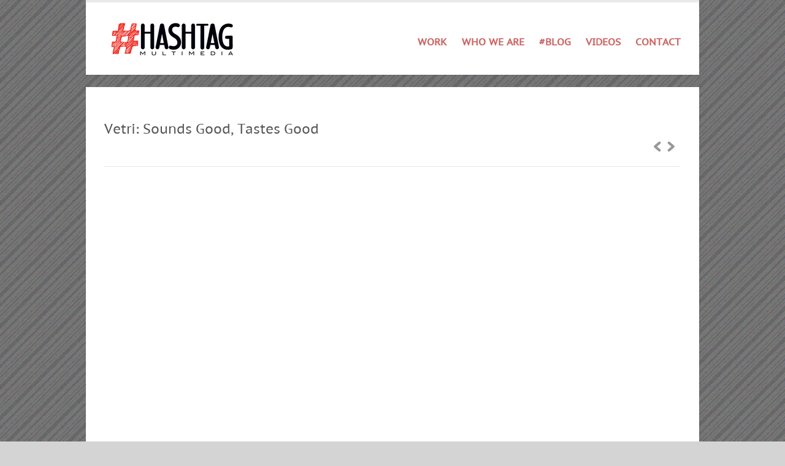

--- FILE ---
content_type: text/html; charset=UTF-8
request_url: https://hashtagmultimedia.com/project/marc-vetri-sounds-good-tastes-good/
body_size: 6704
content:
<!DOCTYPE html>
<html lang="en-US">

<head>
	<meta http-equiv="Content-Type" content="text/html; charset=UTF-8" />
	<title>Hashtag Multimedia  &raquo; Vetri: Sounds Good, Tastes Good</title>
	<meta name="viewport" content="width=device-width; initial-scale = 1.0; maximum-scale=1.0; user-scalable=no" />
	
						<link rel="stylesheet" type="text/css" href="https://fonts.googleapis.com/css?family=Droid+Sans:regular,bold" />
		
		
			<link rel="stylesheet" type="text/css" href="https://fonts.googleapis.com/css?family=Droid+Serif:regular,bold" />
		
	<link rel="stylesheet" href="https://hashtagmultimedia.com/wp-content/themes/uber/style.css" type="text/css" media="screen" />
	<link rel="alternate" type="application/rss+xml" title="Hashtag Multimedia RSS Feed" href="https://hashtagmultimedia.com/feed/" />
	<link rel="alternate" type="application/atom+xml" title="Hashtag Multimedia Atom Feed" href="https://hashtagmultimedia.com/feed/atom/" />
	<link rel="pingback" href="https://hashtagmultimedia.com/xmlrpc.php" />
	
			<link rel="shortcut icon" href="https://hashtagmultimedia.com/wp-content/uploads/2012/07/hashtagFAVICON.png" />
		
		
	<meta name='robots' content='max-image-preview:large' />
<link rel='dns-prefetch' href='//s.w.org' />
<script type="text/javascript">
window._wpemojiSettings = {"baseUrl":"https:\/\/s.w.org\/images\/core\/emoji\/14.0.0\/72x72\/","ext":".png","svgUrl":"https:\/\/s.w.org\/images\/core\/emoji\/14.0.0\/svg\/","svgExt":".svg","source":{"concatemoji":"https:\/\/hashtagmultimedia.com\/wp-includes\/js\/wp-emoji-release.min.js?ver=6.0.11"}};
/*! This file is auto-generated */
!function(e,a,t){var n,r,o,i=a.createElement("canvas"),p=i.getContext&&i.getContext("2d");function s(e,t){var a=String.fromCharCode,e=(p.clearRect(0,0,i.width,i.height),p.fillText(a.apply(this,e),0,0),i.toDataURL());return p.clearRect(0,0,i.width,i.height),p.fillText(a.apply(this,t),0,0),e===i.toDataURL()}function c(e){var t=a.createElement("script");t.src=e,t.defer=t.type="text/javascript",a.getElementsByTagName("head")[0].appendChild(t)}for(o=Array("flag","emoji"),t.supports={everything:!0,everythingExceptFlag:!0},r=0;r<o.length;r++)t.supports[o[r]]=function(e){if(!p||!p.fillText)return!1;switch(p.textBaseline="top",p.font="600 32px Arial",e){case"flag":return s([127987,65039,8205,9895,65039],[127987,65039,8203,9895,65039])?!1:!s([55356,56826,55356,56819],[55356,56826,8203,55356,56819])&&!s([55356,57332,56128,56423,56128,56418,56128,56421,56128,56430,56128,56423,56128,56447],[55356,57332,8203,56128,56423,8203,56128,56418,8203,56128,56421,8203,56128,56430,8203,56128,56423,8203,56128,56447]);case"emoji":return!s([129777,127995,8205,129778,127999],[129777,127995,8203,129778,127999])}return!1}(o[r]),t.supports.everything=t.supports.everything&&t.supports[o[r]],"flag"!==o[r]&&(t.supports.everythingExceptFlag=t.supports.everythingExceptFlag&&t.supports[o[r]]);t.supports.everythingExceptFlag=t.supports.everythingExceptFlag&&!t.supports.flag,t.DOMReady=!1,t.readyCallback=function(){t.DOMReady=!0},t.supports.everything||(n=function(){t.readyCallback()},a.addEventListener?(a.addEventListener("DOMContentLoaded",n,!1),e.addEventListener("load",n,!1)):(e.attachEvent("onload",n),a.attachEvent("onreadystatechange",function(){"complete"===a.readyState&&t.readyCallback()})),(e=t.source||{}).concatemoji?c(e.concatemoji):e.wpemoji&&e.twemoji&&(c(e.twemoji),c(e.wpemoji)))}(window,document,window._wpemojiSettings);
</script>
<style type="text/css">
img.wp-smiley,
img.emoji {
	display: inline !important;
	border: none !important;
	box-shadow: none !important;
	height: 1em !important;
	width: 1em !important;
	margin: 0 0.07em !important;
	vertical-align: -0.1em !important;
	background: none !important;
	padding: 0 !important;
}
</style>
	<link rel='stylesheet' id='wp-block-library-css'  href='https://hashtagmultimedia.com/wp-content/plugins/gutenberg/build/block-library/style.css?ver=13.3.0' type='text/css' media='all' />
<style id='global-styles-inline-css' type='text/css'>
body{--wp--preset--color--black: #000000;--wp--preset--color--cyan-bluish-gray: #abb8c3;--wp--preset--color--white: #ffffff;--wp--preset--color--pale-pink: #f78da7;--wp--preset--color--vivid-red: #cf2e2e;--wp--preset--color--luminous-vivid-orange: #ff6900;--wp--preset--color--luminous-vivid-amber: #fcb900;--wp--preset--color--light-green-cyan: #7bdcb5;--wp--preset--color--vivid-green-cyan: #00d084;--wp--preset--color--pale-cyan-blue: #8ed1fc;--wp--preset--color--vivid-cyan-blue: #0693e3;--wp--preset--color--vivid-purple: #9b51e0;--wp--preset--gradient--vivid-cyan-blue-to-vivid-purple: linear-gradient(135deg,rgba(6,147,227,1) 0%,rgb(155,81,224) 100%);--wp--preset--gradient--light-green-cyan-to-vivid-green-cyan: linear-gradient(135deg,rgb(122,220,180) 0%,rgb(0,208,130) 100%);--wp--preset--gradient--luminous-vivid-amber-to-luminous-vivid-orange: linear-gradient(135deg,rgba(252,185,0,1) 0%,rgba(255,105,0,1) 100%);--wp--preset--gradient--luminous-vivid-orange-to-vivid-red: linear-gradient(135deg,rgba(255,105,0,1) 0%,rgb(207,46,46) 100%);--wp--preset--gradient--very-light-gray-to-cyan-bluish-gray: linear-gradient(135deg,rgb(238,238,238) 0%,rgb(169,184,195) 100%);--wp--preset--gradient--cool-to-warm-spectrum: linear-gradient(135deg,rgb(74,234,220) 0%,rgb(151,120,209) 20%,rgb(207,42,186) 40%,rgb(238,44,130) 60%,rgb(251,105,98) 80%,rgb(254,248,76) 100%);--wp--preset--gradient--blush-light-purple: linear-gradient(135deg,rgb(255,206,236) 0%,rgb(152,150,240) 100%);--wp--preset--gradient--blush-bordeaux: linear-gradient(135deg,rgb(254,205,165) 0%,rgb(254,45,45) 50%,rgb(107,0,62) 100%);--wp--preset--gradient--luminous-dusk: linear-gradient(135deg,rgb(255,203,112) 0%,rgb(199,81,192) 50%,rgb(65,88,208) 100%);--wp--preset--gradient--pale-ocean: linear-gradient(135deg,rgb(255,245,203) 0%,rgb(182,227,212) 50%,rgb(51,167,181) 100%);--wp--preset--gradient--electric-grass: linear-gradient(135deg,rgb(202,248,128) 0%,rgb(113,206,126) 100%);--wp--preset--gradient--midnight: linear-gradient(135deg,rgb(2,3,129) 0%,rgb(40,116,252) 100%);--wp--preset--duotone--dark-grayscale: url('#wp-duotone-dark-grayscale');--wp--preset--duotone--grayscale: url('#wp-duotone-grayscale');--wp--preset--duotone--purple-yellow: url('#wp-duotone-purple-yellow');--wp--preset--duotone--blue-red: url('#wp-duotone-blue-red');--wp--preset--duotone--midnight: url('#wp-duotone-midnight');--wp--preset--duotone--magenta-yellow: url('#wp-duotone-magenta-yellow');--wp--preset--duotone--purple-green: url('#wp-duotone-purple-green');--wp--preset--duotone--blue-orange: url('#wp-duotone-blue-orange');--wp--preset--font-size--small: 13px;--wp--preset--font-size--medium: 20px;--wp--preset--font-size--large: 36px;--wp--preset--font-size--x-large: 42px;}.has-black-color{color: var(--wp--preset--color--black) !important;}.has-cyan-bluish-gray-color{color: var(--wp--preset--color--cyan-bluish-gray) !important;}.has-white-color{color: var(--wp--preset--color--white) !important;}.has-pale-pink-color{color: var(--wp--preset--color--pale-pink) !important;}.has-vivid-red-color{color: var(--wp--preset--color--vivid-red) !important;}.has-luminous-vivid-orange-color{color: var(--wp--preset--color--luminous-vivid-orange) !important;}.has-luminous-vivid-amber-color{color: var(--wp--preset--color--luminous-vivid-amber) !important;}.has-light-green-cyan-color{color: var(--wp--preset--color--light-green-cyan) !important;}.has-vivid-green-cyan-color{color: var(--wp--preset--color--vivid-green-cyan) !important;}.has-pale-cyan-blue-color{color: var(--wp--preset--color--pale-cyan-blue) !important;}.has-vivid-cyan-blue-color{color: var(--wp--preset--color--vivid-cyan-blue) !important;}.has-vivid-purple-color{color: var(--wp--preset--color--vivid-purple) !important;}.has-black-background-color{background-color: var(--wp--preset--color--black) !important;}.has-cyan-bluish-gray-background-color{background-color: var(--wp--preset--color--cyan-bluish-gray) !important;}.has-white-background-color{background-color: var(--wp--preset--color--white) !important;}.has-pale-pink-background-color{background-color: var(--wp--preset--color--pale-pink) !important;}.has-vivid-red-background-color{background-color: var(--wp--preset--color--vivid-red) !important;}.has-luminous-vivid-orange-background-color{background-color: var(--wp--preset--color--luminous-vivid-orange) !important;}.has-luminous-vivid-amber-background-color{background-color: var(--wp--preset--color--luminous-vivid-amber) !important;}.has-light-green-cyan-background-color{background-color: var(--wp--preset--color--light-green-cyan) !important;}.has-vivid-green-cyan-background-color{background-color: var(--wp--preset--color--vivid-green-cyan) !important;}.has-pale-cyan-blue-background-color{background-color: var(--wp--preset--color--pale-cyan-blue) !important;}.has-vivid-cyan-blue-background-color{background-color: var(--wp--preset--color--vivid-cyan-blue) !important;}.has-vivid-purple-background-color{background-color: var(--wp--preset--color--vivid-purple) !important;}.has-black-border-color{border-color: var(--wp--preset--color--black) !important;}.has-cyan-bluish-gray-border-color{border-color: var(--wp--preset--color--cyan-bluish-gray) !important;}.has-white-border-color{border-color: var(--wp--preset--color--white) !important;}.has-pale-pink-border-color{border-color: var(--wp--preset--color--pale-pink) !important;}.has-vivid-red-border-color{border-color: var(--wp--preset--color--vivid-red) !important;}.has-luminous-vivid-orange-border-color{border-color: var(--wp--preset--color--luminous-vivid-orange) !important;}.has-luminous-vivid-amber-border-color{border-color: var(--wp--preset--color--luminous-vivid-amber) !important;}.has-light-green-cyan-border-color{border-color: var(--wp--preset--color--light-green-cyan) !important;}.has-vivid-green-cyan-border-color{border-color: var(--wp--preset--color--vivid-green-cyan) !important;}.has-pale-cyan-blue-border-color{border-color: var(--wp--preset--color--pale-cyan-blue) !important;}.has-vivid-cyan-blue-border-color{border-color: var(--wp--preset--color--vivid-cyan-blue) !important;}.has-vivid-purple-border-color{border-color: var(--wp--preset--color--vivid-purple) !important;}.has-vivid-cyan-blue-to-vivid-purple-gradient-background{background: var(--wp--preset--gradient--vivid-cyan-blue-to-vivid-purple) !important;}.has-light-green-cyan-to-vivid-green-cyan-gradient-background{background: var(--wp--preset--gradient--light-green-cyan-to-vivid-green-cyan) !important;}.has-luminous-vivid-amber-to-luminous-vivid-orange-gradient-background{background: var(--wp--preset--gradient--luminous-vivid-amber-to-luminous-vivid-orange) !important;}.has-luminous-vivid-orange-to-vivid-red-gradient-background{background: var(--wp--preset--gradient--luminous-vivid-orange-to-vivid-red) !important;}.has-very-light-gray-to-cyan-bluish-gray-gradient-background{background: var(--wp--preset--gradient--very-light-gray-to-cyan-bluish-gray) !important;}.has-cool-to-warm-spectrum-gradient-background{background: var(--wp--preset--gradient--cool-to-warm-spectrum) !important;}.has-blush-light-purple-gradient-background{background: var(--wp--preset--gradient--blush-light-purple) !important;}.has-blush-bordeaux-gradient-background{background: var(--wp--preset--gradient--blush-bordeaux) !important;}.has-luminous-dusk-gradient-background{background: var(--wp--preset--gradient--luminous-dusk) !important;}.has-pale-ocean-gradient-background{background: var(--wp--preset--gradient--pale-ocean) !important;}.has-electric-grass-gradient-background{background: var(--wp--preset--gradient--electric-grass) !important;}.has-midnight-gradient-background{background: var(--wp--preset--gradient--midnight) !important;}.has-small-font-size{font-size: var(--wp--preset--font-size--small) !important;}.has-medium-font-size{font-size: var(--wp--preset--font-size--medium) !important;}.has-large-font-size{font-size: var(--wp--preset--font-size--large) !important;}.has-x-large-font-size{font-size: var(--wp--preset--font-size--x-large) !important;}
</style>
<link rel='stylesheet' id='ssb-front-css-css'  href='https://hashtagmultimedia.com/wp-content/plugins/simple-social-buttons/assets/css/front.css?ver=4.0.1' type='text/css' media='all' />
<link rel='stylesheet' id='superfish-css'  href='https://hashtagmultimedia.com/wp-content/themes/uber/css/superfish.css?ver=1.4.8' type='text/css' media='all' />
<link rel='stylesheet' id='slideshow-css'  href='https://hashtagmultimedia.com/wp-content/themes/uber/css/flexslider.css?ver=1.8' type='text/css' media='all' />
<script type='text/javascript' src='https://hashtagmultimedia.com/wp-content/plugins/simple-social-buttons/assets/js/frontend-blocks.js?ver=4.0.1' id='ssb-blocks-front-js-js'></script>
<script type='text/javascript' src='https://hashtagmultimedia.com/wp-content/plugins/enable-jquery-migrate-helper/js/jquery/jquery-1.12.4-wp.js?ver=1.12.4-wp' id='jquery-core-js'></script>
<script type='text/javascript' src='https://hashtagmultimedia.com/wp-content/plugins/enable-jquery-migrate-helper/js/jquery-migrate/jquery-migrate-1.4.1-wp.js?ver=1.4.1-wp' id='jquery-migrate-js'></script>
<script type='text/javascript' id='ssb-front-js-js-extra'>
/* <![CDATA[ */
var SSB = {"ajax_url":"https:\/\/hashtagmultimedia.com\/wp-admin\/admin-ajax.php","fb_share_nonce":"6d5a8297e5"};
/* ]]> */
</script>
<script type='text/javascript' src='https://hashtagmultimedia.com/wp-content/plugins/simple-social-buttons/assets/js/front.js?ver=4.0.1' id='ssb-front-js-js'></script>
<link rel="https://api.w.org/" href="https://hashtagmultimedia.com/wp-json/" /><meta name="generator" content="WordPress 6.0.11" />
<link rel="canonical" href="https://hashtagmultimedia.com/project/marc-vetri-sounds-good-tastes-good/" />
<link rel='shortlink' href='https://hashtagmultimedia.com/?p=3699' />
<link rel="alternate" type="application/json+oembed" href="https://hashtagmultimedia.com/wp-json/oembed/1.0/embed?url=https%3A%2F%2Fhashtagmultimedia.com%2Fproject%2Fmarc-vetri-sounds-good-tastes-good%2F" />
<link rel="alternate" type="text/xml+oembed" href="https://hashtagmultimedia.com/wp-json/oembed/1.0/embed?url=https%3A%2F%2Fhashtagmultimedia.com%2Fproject%2Fmarc-vetri-sounds-good-tastes-good%2F&#038;format=xml" />
 <style media="screen">

		 /*inline margin*/
		.simplesocialbuttons.simplesocialbuttons_inline.simplesocial-sm-round button{
	  margin: ;
	}
	
	
	
	
	
	
			 /*margin-digbar*/

	
	
	
	
	
	
	
</style>

<!-- Open Graph Meta Tags generated by Simple Social Buttons 4.0.1 -->
<meta property="og:title" content="Vetri: Sounds Good, Tastes Good - Hashtag Multimedia" />
<meta property="og:description" content="A night out with great food and great music...what's better?! At this wonderful event hosted by Joe Bastianich at his Manhattan restaurant, Del Posto, chefs and musicians gathered to celebrate creativity, passion, and cuisine. This video documents the celebration; delicious dishes are prepared and served to a score performed by Marc Vetri, Tom Colicchio, Bastianich, Phil Roy, and others. Bon" />
<meta property="og:url" content="https://hashtagmultimedia.com/project/marc-vetri-sounds-good-tastes-good/" />
<meta property="og:site_name" content="Hashtag Multimedia" />
<meta property="og:image" content="https://hashtagmultimedia.com/wp-content/uploads/2012/12/Screen-Shot-2012-12-12-at-3.17.27-PM.png" />
<meta name="twitter:card" content="summary_large_image" />
<meta name="twitter:description" content="A night out with great food and great music...what's better?! At this wonderful event hosted by Joe Bastianich at his Manhattan restaurant, Del Posto, chefs and musicians gathered to celebrate creativity, passion, and cuisine. This video documents the celebration; delicious dishes are prepared and served to a score performed by Marc Vetri, Tom Colicchio, Bastianich, Phil Roy, and others. Bon" />
<meta name="twitter:title" content="Vetri: Sounds Good, Tastes Good - Hashtag Multimedia" />
<meta property="twitter:image" content="https://hashtagmultimedia.com/wp-content/uploads/2012/12/Screen-Shot-2012-12-12-at-3.17.27-PM.png" />

        <script type="text/javascript">
            var jQueryMigrateHelperHasSentDowngrade = false;

			window.onerror = function( msg, url, line, col, error ) {
				// Break out early, do not processing if a downgrade reqeust was already sent.
				if ( jQueryMigrateHelperHasSentDowngrade ) {
					return true;
                }

				var xhr = new XMLHttpRequest();
				var nonce = '40752f4747';
				var jQueryFunctions = [
					'andSelf',
					'browser',
					'live',
					'boxModel',
					'support.boxModel',
					'size',
					'swap',
					'clean',
					'sub',
                ];
				var match_pattern = /\)\.(.+?) is not a function/;
                var erroredFunction = msg.match( match_pattern );

                // If there was no matching functions, do not try to downgrade.
                if ( typeof erroredFunction !== 'object' || typeof erroredFunction[1] === "undefined" || -1 === jQueryFunctions.indexOf( erroredFunction[1] ) ) {
                    return true;
                }

                // Set that we've now attempted a downgrade request.
                jQueryMigrateHelperHasSentDowngrade = true;

				xhr.open( 'POST', 'https://hashtagmultimedia.com/wp-admin/admin-ajax.php' );
				xhr.setRequestHeader( 'Content-Type', 'application/x-www-form-urlencoded' );
				xhr.onload = function () {
					var response,
                        reload = false;

					if ( 200 === xhr.status ) {
                        try {
                        	response = JSON.parse( xhr.response );

                        	reload = response.data.reload;
                        } catch ( e ) {
                        	reload = false;
                        }
                    }

					// Automatically reload the page if a deprecation caused an automatic downgrade, ensure visitors get the best possible experience.
					if ( reload ) {
						location.reload();
                    }
				};

				xhr.send( encodeURI( 'action=jquery-migrate-downgrade-version&_wpnonce=' + nonce ) );

				// Suppress error alerts in older browsers
				return true;
			}
        </script>

		<meta name="generator" content=" " />

<style type="text/css" media="screen">




#mainNav ul a, #mainNav ul li.sfHover ul a { color: #cc6666 !important;	}
	#mainNav ul li.current a,
	#mainNav ul li.current-cat a,
	#mainNav ul li.current_page_item a,
	#mainNav ul li.current-menu-item a,
	#mainNav ul li.current-post-ancestor a,	
	.single-post #mainNav ul li.current_page_parent a,
	#mainNav ul li.current-category-parent a,
	#mainNav ul li.current-category-ancestor a,
	#mainNav ul li.current-portfolio-ancestor a,
	#mainNav ul li.current-projects-ancestor a {
		color: #2e2e2e !important;		
	}
	#mainNav ul li.sfHover a,
	#mainNav ul li a:hover,
	#mainNav ul li:hover {
		color: #2e2e2e !important;	
	}
	#mainNav ul li.sfHover ul a:hover { color: #2e2e2e !important;}	

a { color: #cc6666;}
a:hover {color: #ff0033;}
.button, #searchsubmit, input[type="submit"] {background-color: #757575 !important;}
.button:hover, #searchsubmit:hover, input[type="submit"]:hover {background-color: #595959 !important;}
#container4 {
	clear:left;
	float:left;
	width:100%;
	overflow:hidden;
        

}
#container3 {
	clear:left;
	float:left;
	width:100%;
	position:relative;
	right:25%;


}
#container2 {
	clear:left;
	float:left;
	width:100%;
	position:relative;
	right:25%;
}
#container1 {
	float:left;
	width:100%;
	position:relative;
	right:25%;
	
}
#col1 {
	float:left;
	width:21%;
	position:relative;
	left:77%;
	overflow:hidden;
padding-right: 1%;

}
#col2 {
	float:left;
	width:21%;
	position:relative;
	left:81%;
	overflow:hidden;
padding-right: 1%;
}
#col3 {
	float:left;
	width:21%;
	position:relative;
	left:85%;
	overflow:hidden;
padding-right: 1%;
}
#col4 {
	float:left;
	width:21%;
	position:relative;
	left:89%;
	overflow:hidden;
padding-right: 1%;
}

</style>

<!--[if IE 7]>
<link rel="stylesheet" href="https://hashtagmultimedia.com/wp-content/themes/uber/css/ie7.css" type="text/css" media="screen" />
<![endif]-->
<!--[if IE 8]>
<link rel="stylesheet" href="https://hashtagmultimedia.com/wp-content/themes/uber/css/ie8.css" type="text/css" media="screen" />
<![endif]-->




<style type="text/css" id="custom-background-css">
body.custom-background { background-image: url("https://hashtagmultimedia.com/wp-content/uploads/2012/07/blackdiagonals.jpg"); background-position: left top; background-size: auto; background-repeat: repeat; background-attachment: fixed; }
</style>
		
</head>

<body class="project-template-default single single-project postid-3699 custom-background " >
<div id="container">	
<div id="header">
	<div class="inside clearfix">
							
				<div id="logo">
						
			<h1 class="logo"><a href="https://hashtagmultimedia.com"><img src="https://hashtagmultimedia.com/wp-content/uploads/2012/07/hashtagLOGOwhite1.png" alt="Hashtag Multimedia" /></a></h1>
			
		</div>
		
		<div id="mainNav" class="clearfix">							
			<div class="menu-navigation-container"><ul id="menu-navigation" class="sf-menu"><li id="menu-item-3564" class="menu-item menu-item-type-post_type menu-item-object-page menu-item-has-children menu-item-3564"><a href="https://hashtagmultimedia.com/video-portfolio/">Work</a>
<ul class="sub-menu">
	<li id="menu-item-5177" class="menu-item menu-item-type-taxonomy menu-item-object-category menu-item-5177"><a href="https://hashtagmultimedia.com/category/case-studies/">Case Studies</a></li>
	<li id="menu-item-2955" class="menu-item menu-item-type-custom menu-item-object-custom menu-item-has-children menu-item-2955"><a href="#">Clients</a>
	<ul class="sub-menu">
		<li id="menu-item-3286" class="menu-item menu-item-type-post_type menu-item-object-page menu-item-3286"><a href="https://hashtagmultimedia.com/clients-past-present/">Clients Past &#038; Present</a></li>
	</ul>
</li>
	<li id="menu-item-2766" class="menu-item menu-item-type-taxonomy menu-item-object-category menu-item-2766"><a href="https://hashtagmultimedia.com/category/whatwedo/press-2/">Press</a></li>
	<li id="menu-item-2688" class="menu-item menu-item-type-post_type menu-item-object-page menu-item-2688"><a href="https://hashtagmultimedia.com/charity/">Charity</a></li>
</ul>
</li>
<li id="menu-item-5178" class="menu-item menu-item-type-post_type menu-item-object-page menu-item-5178"><a href="https://hashtagmultimedia.com/who-we-are/">Who We Are</a></li>
<li id="menu-item-5184" class="menu-item menu-item-type-post_type menu-item-object-page current_page_parent menu-item-5184"><a href="https://hashtagmultimedia.com/talk-to-us/">#Blog</a></li>
<li id="menu-item-5239" class="menu-item menu-item-type-post_type menu-item-object-page menu-item-5239"><a href="https://hashtagmultimedia.com/video-portfolio/">Videos</a></li>
<li id="menu-item-2339" class="menu-item menu-item-type-post_type menu-item-object-page menu-item-2339"><a href="https://hashtagmultimedia.com/contact/">Contact</a></li>
</ul></div>			
		</div>
				
	</div>	
</div>


<div id="main" class="clearfix">
	
	
			
		
		<div id="pageHead">
			<h1>Vetri: Sounds Good, Tastes Good</h1>
			<div class="projectNav clearfix">
				<div class="previous ">
					<a href="https://hashtagmultimedia.com/project/great-chefs-event-2012/" rel="prev">1</a>				</div>				
				<div class="next ">						
					<a href="https://hashtagmultimedia.com/project/west-philly/" rel="next">1</a>				
				</div>					
			</div> <!-- end navigation -->					
		</div>
				 
		<div id="content" class="full">			
						    
			<div class="project clearfix">   						
				<p><div class="videoContainer"><iframe width="853" height="480" src="https://www.youtube.com/embed/koLsFVbB3F4" frameborder="0" allowfullscreen></iframe></div><br />
A night out with great food and great music&#8230;what&#8217;s better?! At this wonderful event hosted by Joe Bastianich at his Manhattan restaurant, Del Posto, chefs and musicians gathered to celebrate creativity, passion, and cuisine. This video documents the celebration; delicious dishes are prepared and served to a score performed by Marc Vetri, Tom Colicchio, Bastianich, Phil Roy, and others. Bon Appetit!</p>
				

																<ul class="skillList clearfix"><li><span><a href="https://hashtagmultimedia.com/skill/celebrity/">Celebrity</a></span></li><li><span><a href="https://hashtagmultimedia.com/skill/food/">Food</a></span></li><li><span><a href="https://hashtagmultimedia.com/skill/music/">Music</a></span></li>
</ul>	
							
								
			</div>
			


	
													    	
		</div>
	
	</div>	
	<div id="footer">
		<div class="inside">		
		<div class="main clearfix">
			
			<div id="text-6" class="oneFourth widget_text footerBox widgetBox"><h3>Watch</h3>			<div class="textwidget"><a target="_blank" href="https://www.youtube.com/user/HashtagVideo" rel="noopener">
<img class="ClientLogo" src="https://hashtagmultimedia.com/wp-content/uploads/2012/08/ico_youtube-GRAY.png" title="Hashtag's Youtube Channel">
</a>
</div>
		</div><div id="text-7" class="oneFourth widget_text footerBox widgetBox"><h3>Connect</h3>			<div class="textwidget"><a target="_blank" href="http://www.linkedin.com/company/hashtag-multimedia" rel="noopener">
<img class="ClientLogo" src="https://hashtagmultimedia.com/wp-content/uploads/2012/08/linked_iconGRAY.png" title="Hashtag Multimedia's LinkedIn">
</a>
</div>
		</div><div id="text-8" class="oneFourth widget_text footerBox widgetBox"><h3>Interact</h3>			<div class="textwidget"><a target="_blank" href="https://www.facebook.com/hashtagmm" rel="noopener">
<img class="ClientLogo" src="https://hashtagmultimedia.com/wp-content/uploads/2012/08/facebookiconGRAY.png" title="Hashtag Multimedia's Facebook">
</a>
</div>
		</div><div id="text-9" class="oneFourth widget_text footerBox widgetBox"><h3>RT</h3>			<div class="textwidget">
<a target="_blank" href="https://twitter.com/HashtagMM" rel="noopener">
<img class="ClientLogo" src="https://hashtagmultimedia.com/wp-content/uploads/2012/12/twitter_icon_01GRAY.png" title="Hashtag Multimedia's Twitter">
</a></div>
		</div>						
			
						
		</div><!-- end footer main -->							
			
		<div class="secondary clearfix">	
									<div class="left"><p>© Hashtag Multimedia All Rights Reserved</p></div>
			<div class="right"><p>610.212.3928 <a href="mailto:info@hashtagmultimedia.com">info@hashtagmultimedia.com</a> </p></div>
		</div><!-- end footer secondary-->		
		</div>		
	</div><!-- end footer -->
</div><!-- end container -->
<script type='text/javascript' src='https://hashtagmultimedia.com/wp-includes/js/comment-reply.min.js?ver=6.0.11' id='comment-reply-js'></script>
<script type='text/javascript' src='https://hashtagmultimedia.com/wp-content/themes/uber/js/superfish.js?ver=1.4.8' id='superfish-js'></script>
<script type='text/javascript' src='https://hashtagmultimedia.com/wp-content/themes/uber/js/jquery.fitvids.js?ver=1.0' id='fitvids-js'></script>
<script type='text/javascript' src='https://hashtagmultimedia.com/wp-content/themes/uber/js/jquery.isotope.min.js?ver=1.3.110525' id='isotope-js'></script>
<script type='text/javascript' src='https://hashtagmultimedia.com/wp-content/themes/uber/js/jquery.flexslider-min.js?ver=1.8' id='slideshow-js'></script>
<script type='text/javascript' src='https://hashtagmultimedia.com/wp-content/themes/uber/js/theme_trust.js?ver=1.0' id='theme_trust_js-js'></script>
<script type='text/javascript'>function initTwitCount(d,s,id){var js,fjs=d.getElementsByTagName(s)[0],p=/^http:/.test(d.location)?'http':'https';if(!d.getElementById(id)){js=d.createElement(s);js.id=id;js.src=p+'://static1.twitcount.com/js/twitcount.js';fjs.parentNode.insertBefore(js,fjs)}}
        var ssb_twit_count_init=!1;addEventListener('mouseover',function(event){if(!ssb_twit_count_init){initTwitCount(document,'script','twitcount_plugins')
        ssb_twit_count_init=!0}})</script></body>
</html>

--- FILE ---
content_type: text/css
request_url: https://hashtagmultimedia.com/wp-content/themes/uber/style.css
body_size: 7803
content:
/*  
Theme Name: Uber
Theme URI: http://themetrust.com/themes/uber
Description: A Responsive Business and Portfolio Theme
Version: 1.0.5
Author: Theme Trust
Author URI: http://themetrust.com
Tags: portfolio, responsive, blog, clean, minimal, white, two-columns, custom-background, threaded-comments, translation-ready, custom-menus

TABLE OF CONTENTS

01 - Reset
02 - Global 
03 - General Layout
04 - Header
05 - Content
06 - Slideshow
07 - Sidebar
08 - Widgets
09 - Comments
10 - Pagination
11 - Footer
12 - Media Queries
*/

/* ///////////////////////////////////////////////////////////////////// 
//  01 - Reset
/////////////////////////////////////////////////////////////////////*/

html, body, div, span, applet, object, iframe,
h1, h2, h3, h4, h5, h6, p, blockquote, pre,
a, abbr, acronym, address, big, cite, code,
del, dfn, em, font, img, ins, kbd, q, s, samp,
small, strike, strong, sub, sup, tt, var,
b, u, i, center,
dl, dt, dd, ol, ul, li,
fieldset, form, label, legend,
table, caption, tbody, tfoot, thead, tr, th, td {
	margin: 0;
	padding: 0;
	border: 0;
	vertical-align: baseline;
	background: transparent;
}


body {
	line-height: 1.4;
}
h1, h2, h3, h4, h5, h6 {	
	clear: both;
}
ul {
	list-style: none;
}

blockquote {
	quotes: none;	
}
blockquote:before, blockquote:after {
	content: '';
	content: none;
}
del {
	text-decoration: line-through;
}
table {
	border-collapse: collapse;
	border-spacing: 0;
}
a img { border: none }

img { display: block; }

input[type="submit"]::-moz-focus-inner {border:0;}
input[type="submit"]::-webkit-focus-inner {border:0;}

.homeSection img,
.post p img,
.page p img,
.project p img,
.postThumb,
div.wp-caption img {
	max-width: 100% !important;	
	height: auto;
}

.wp-caption {
	max-width: auto !important;	
}

.wp-caption-text {
	padding: 5px 0 0 0;
	font-style: italic;
}

/**** Isotope Filtering ****/

.isotope-item {
  z-index: 2;
}

.isotope-hidden.isotope-item {
  pointer-events: none;
  z-index: 1;
}

/**** Isotope CSS3 transitions ****/

.isotope,
.isotope .isotope-item {
  -webkit-transition-duration: 0.8s;     
}

/* End: Recommended Isotope styles */


/* ///////////////////////////////////////////////////////////////////// 
//  02 - Global 
/////////////////////////////////////////////////////////////////////*/

body {
	font-size: 100%;
	font-family: pt_sans_captionregular, pt_sansregular, "Droid Sans", "Helvetica Neue", Helvetica, Arial, sans-serif;	
	width:auto; height:auto;	
	padding: 0 0 30px 0;
	margin: 0;
	color: #7d7d7b;	
	background-color: #d4d4d4;	
}
.ClientLogo:hover {
    border-radius: 5px 5px 5px 5px;
    box-shadow: 0 0 20px #E0E0E0;
    opacity: 1;
}
.ClientLogo {
    opacity: 0.9;
    padding-bottom: 10px;
    padding-top: 10px;
    text-align: center;
}

@font-face {
    font-family: "pt_sansbold";
    src: url("/wp-content/themes/uber/fonts/pts75f-webfont.eot");
    src: url("/wp-content/themes/uber/fonts/pts75f-webfont.eot?#iefix") format('embedded-opentype'),
         url("/wp-content/themes/uber/fonts/pts75f-webfont.woff") format('woff'),
         url("/wp-content/themes/uber/fonts/pts75f-webfont.ttf") format('truetype');
		 url("/wp-content/themes/uber/fonts/pts75f-webfont.svg#pt_sansbold") format('svg');
    font-weight: normal;
    font-style: normal;

}




@font-face {
    font-family: "pt_sansitalic";
    src: url("/wp-content/themes/uber/fonts/pts56f-webfont.eot");
    src: url("/wp-content/themes/uber/fonts/pts56f-webfont.eot?#iefix") format('embedded-opentype'),
         url("/wp-content/themes/uber/fonts/pts56f-webfont.woff") format('woff'),
         url("/wp-content/themes/uber/fonts/pts56f-webfont.ttf") format('truetype');
		 url("/wp-content/themes/uber/fonts/pts56f-webfont.svg#pt_sansitalic") format('svg');
    font-weight: normal;
    font-style: normal;

}




@font-face {
    font-family: "pt_sansregular";
    src: url("/wp-content/themes/uber/fonts/pts55f-webfont.eot");
    src: url("/wp-content/themes/uber/fonts/pts55f-webfont.eot?#iefix") format('embedded-opentype'),
         url("/wp-content/themes/uber/fonts/pts55f-webfont.woff") format('woff'),
         url("/wp-content/themes/uber/fonts/pts55f-webfont.ttf") format('truetype');
		 url("/wp-content/themes/uber/fonts/pts55f-webfont.svg#pt_sansregular") format('svg');
    font-weight: normal;
    font-style: normal;

}

@font-face {
    font-family: 'pt_sansbold_italic';
    src: url('/wp-content/themes/uber/fonts/pts76f-webfont.eot');
    src: url('/wp-content/themes/uber/fonts/pts76f-webfont.eot?#iefix') format('embedded-opentype'),
         url('/wp-content/themes/uber/fonts/pts76f-webfont.woff') format('woff'),
         url('/wp-content/themes/uber/fonts/pts76f-webfont.ttf') format('truetype'),
         url('/wp-content/themes/uber/fonts/pts76f-webfont.svg#pt_sansbold_italic') format('svg');
    font-weight: normal;
    font-style: normal;

}

@font-face {
    font-family: 'pt_sans_captionregular';
    src: url('/wp-content/themes/uber/fonts/ptc55f-webfont.eot');
    src: url('/wp-content/themes/uber/fonts/ptc55f-webfont.eot?#iefix') format('embedded-opentype'),
         url('/wp-content/themes/uber/fonts/ptc55f-webfont.woff') format('woff'),
         url('/wp-content/themes/uber/fonts/ptc55f-webfont.ttf') format('truetype'),
         url('/wp-content/themes/uber/fonts/ptc55f-webfont.svg#pt_sans_captionregular') format('svg');
    font-weight: normal;
    font-style: normal;

}




@font-face {
    font-family: 'pt_sans_captionbold';
    src: url('/wp-content/themes/uber/fonts/ptc75f-webfont.eot');
    src: url('/wp-content/themes/uber/fonts/ptc75f-webfont.eot?#iefix') format('embedded-opentype'),
         url('/wp-content/themes/uber/fonts/ptc75f-webfont.woff') format('woff'),
         url('/wp-content/themes/uber/fonts/ptc75f-webfont.ttf') format('truetype'),
         url('/wp-content/themes/uber/fonts/ptc75f-webfont.svg#pt_sans_captionbold') format('svg');
    font-weight: normal;
    font-style: normal;

}



p {
    font-size: 0.8em;
    line-height: 1.4em;
    margin: 0 0 20px;
}

ul {
	list-style: none;
	margin: 0;
	padding: 0;
}

li {
	margin: 0 0 0 0;
	padding: 0;	
}

img {
	margin: 0;
}

img.left {
	margin: 0 15px 15px 0;
	float: left;
}

a {
	text-decoration: none;
	outline: none;
}

a{	
	color: #77a7b9;	
}

a:hover {
	color: #8dc7dc;	
}

a img {
	border:none;
}

h1, h2, h3, h4, h5, h6 {
    color: #CC0000;
    font-weight: normal;
    margin: 0 0 15px;
}

blockquote, address {
	margin: 0 0 30px 0;
	padding: 0 30px 0 30px;	
	font-style: italic;
	font-size: 1.2em;
	font-family: Georgia, Times, "Times New Roman", serif;	
}

blockquote {
	background: transparent url(images/quote.png) no-repeat;	
}

code {
    font-family: "Courier New", Courier, serif;
	overflow: auto;
	padding: 2px;
	background: #fff;
}

pre code {
	background: none;
}

pre {
    margin: 0 0 20px;
	padding: 10px;
	background: #fff;
	overflow: auto;	
	border: 1px solid #e4e4e4;
}

.left {
	float: left;	
}

.right {
	float: right;	
}

.meta {
	color: #b0b0ad;
}

.meta a{
	color: #7d7d7b !important;
}

.meta a:hover{
	color: #b0b0ad !important;
}

input[type="text"], textarea {
	background-color: #fafafa;	
	padding: 10px;
	font-family: "Droid Sans", "Helvetica Neue", Helvetica, Arial, sans-serif;
	-webkit-border-radius: 5px;
	-moz-border-radius: 5px;
	border-radius: 5px;
	color: #6a6a6a;	
	border: 1px solid #ddd;
	background:	#fafafa url(images/field_bkg.png) repeat-x;	
}

input[type="text"]:focus {outline: none; background-color: #f7f7f7;}
textarea:focus {outline: none; background-color: #f7f7f7;}

textarea { width: 80%; font-size: 13px;}



/* Clearfix ----------- */

/* Some clearfix code from HTML5 Boilerplate */
.clearfix:before, .clearfix:after {
	content: "\0020";
	display: block;
	height: 0;
	visibility: hidden;
}

.clearfix:after {
	clear: both;
}

.clearfix {
	zoom: 1;
}

a.action {	
	font-style: italic;		
}

/* //////////////////////////////////////////////////////////////////////
//  03 - General Layout 
//////////////////////////////////////////////////////////////////////*/

#container {	
	width: 100%;
	margin: 0 auto;			
}

#main {
	margin: 0 auto 20px;
	padding: 30px 0 0px 0;
	background: #fff;
	max-width: 62.5em;
	-webkit-box-shadow:0 1px 1px rgba(0, 0, 0, 0.10);
	-moz-box-shadow:0 1px 1px rgba(0, 0, 0, 0.10);
	box-shadow:0 1px 1px rgba(0, 0, 0, 0.10);			
}

.home #main {	
	border: none;		
}

.home.page #content {
	padding-top: 30px !important;
}

#main.full {
	background: none;
}

#content {		
	padding: 0 0 0 0;		
	float: left;
	margin: 0 0px 0 0;
	position: relative;	
	width: 100%;
}

#sidebar {
	width: 220px;
	float: right;
	margin: 0 3% 0 0;
	padding: 0 0 0 0;		
}

#footer {
	width: 100%;
	margin: 0 auto;	
}

.oneFourth {
	width: 220px;	
}

.oneThird {
	width: 280px;	
}

.threeFourth {
	width: 720px;	
}

.full {
	width: 970px;
}

/*////////////////////////////////////////////////////////////////////////
//  04 - Header
///////////////////////////////////////////////////////////////////////*/

#header{	
	width: 100%;	
	position: relative;
	padding: 0 0 0 0;
	margin: 0 0 20px 0;		
}

#header .inside{	
	max-width: 62.5em;
	margin: 0 auto;	
	position: relative;
	padding: 20px 0 20px 0;
	background: #fff;
	-webkit-box-shadow:0 1px 1px rgba(0, 0, 0, 0.10);
	-moz-box-shadow:0 1px 1px rgba(0, 0, 0, 0.10);
	box-shadow:0 1px 1px rgba(0, 0, 0, 0.10);	
	border-top: 4px solid #eaeaea;
}

#logo {		
	display: inline-block;	
	margin: 0px 0 0px 3%;	
	float: left;	
	padding: 0;
}

#logo h1 {
	margin: 0 !important;
	line-height: 1em !important;
	padding: 0 !important;	
	font-size: 1.5em;
	font-weight: bold;		
	color: #555555;		
}

#header h1 {
	font-size: 1.5em;	
	color: #555555;	
	margin: 0;			
}

#header h1 a, #header h1 a:hover{	
	color: #555555 !important;	
}


/* Top level navigation */

#mainNav {
    font-size: 1em;
    font-weight: bold;
    height: 40px;
    margin-top: -10px;
    position: absolute;
    right: 3%;
    text-transform: uppercase;
    top: 50%;
	color: #cc6666;

}

#mainNav li{
	margin: 0 0 0 1.5em;	
	display: inline-block;		
	padding: 0;	
}

#mainNav ul a{
	line-height: 33px;	
	color: #cc6666;
	font-size: 1em;	
	color: #cc6666;	
}

#mainNav ul ul a {
    border-top: medium none;
    font-size: .95em;
    font-weight: bold;
    line-height: 23px;
	color: #cc6666;
}


#mainNav ul li.current a,
#mainNav ul li.current-cat a,
#mainNav ul li.current_page_item a,
#mainNav ul li.current-menu-item a,
#mainNav ul li.current-post-ancestor a,
.single-post #mainNav ul li.current_page_parent a,
#mainNav ul li.current-category-parent a,
#mainNav ul li.current-category-ancestor a,
#mainNav ul li.current-portfolio-ancestor a,
#mainNav ul li.current-projects-ancestor a {
	text-decoration: none;
	color: #2e2e2e;		
}

#mainNav ul li.sfHover a,
#mainNav ul li a:hover,
#mainNav ul li:hover {
	text-decoration: none;
	color: #2e2e2e;	
}

/* Second level+ dropdowns */

#mainNav ul ul {
	padding: 20px 0px 0 0px !important;
	margin-top: -10px;
	background: #fff;
	border: 1px solid #dedede;
	-moz-box-shadow: 0 0px 6px rgba(0,0,0,0.1);
	-webkit-box-shadow: 0 0px 6px rgba(0,0,0,0.1);
	box-shadow: 0 0px 6px rgba(0,0,0,0.1);
}
	

#mainNav ul ul ul {	
	padding-top: 20px !important;
	margin-left: -1.25em;
	margin-top: -5px;	
}

#mainNav ul ul li {	
	float: none;
	background: none;	
	margin: 0 5px 10px 15px !important;		
}

#mainNav ul ul li a {
	padding: 0px 0 10px 0;
	font-weight: normal;
	border: none !important;
}

#mainNav ul li.sfHover ul a { color: #7b7b7b!important; }

#mainNav ul li.sfHover ul a:hover { color: #fff!important; }

/** arrow **/

#mainNav .sf-menu a.sf-with-ul {
	position: relative;
	min-width:		1px;
}

.sf-sub-indicator {
	position: absolute;
	bottom: 0px;	
	display: block;
	width: 100%;
	text-indent: -999em;
	overflow: hidden;
	z-index: 200;
	height: 40px;
}

.sfHover .sf-sub-indicator {
	
	bottom: -10px;	
}

#mainNav .sf-menu li ul .sf-sub-indicator {
	display: none;
}

#mainNav .sf-menu li ul .sfHover .sf-sub-indicator {	
	position: absolute;
	top: 0;
	right: -1px;
	left: none;
	display: block;	
}

.sfHover a.sf-with-ul .sf-sub-indicator {
	height: 30px;
}

.children .sf-sub-indicator {
	display: none;
}


/*//////////////////////////////////////////////////////////////////// 
//  05 - Content
////////////////////////////////////////////////////////////////////*/

#content {
	margin: 0 0 20px 3%;
	padding: 0 0 0 0 !important;
	width: 70%;
	float: left;						
}

.videoContainer {margin-top: -20px;}

#content.full {
	margin: 0 0 20px 3%;
	padding: 0 0 0 0 !important;
	width: 94%;						
}

.home #content.full, .page-template-default #content.full {	
	width: 96%;						
}

#content.fullProjects{	
	width: 96%;				
}

#content.threeFourth .page {	
	width: 99%;		
}

#content .post {
	margin: 0 0 30px 0px;
	position: relative;
	background: transparent url(images/dotted_line.gif) bottom repeat-x;	
	padding-bottom: 10px;
	min-height: 250px;
	width: 98%;		
}

#content .post h1 {
    font-family: pt_sans_captionbold, "Droid Sans", "Helvetica Neue", Helvetica, Arial, sans-serif;	
    font-size: 1em;
    line-height: 1.2em;
}

.search #content .post {
	min-height: 50px;		
}

.page #content .post {
	margin: 0 0 0px 0px;
	border: none;
}

.post .meta, .attachment .meta {
	margin: -5px 0 25px 0;		
	padding: 0 0 0px 0;	
	font-size: .75em;
	line-height: 1.5em;		
}

#content .post.lastPost {
	background: none;
}

#content h1 a,
#content h2 a,
#content h3 a,
.widgetBox h3 a,
#slideshow .slideText h3 a,
#content h4 a,
#content h5 a{	
	color: #660000;
}

#content h1 a:hover,
#content h2 a:hover,
#content h3 a:hover,
.widgetBox h3 a:hover,
#slideshow .slideText h3 a:hover,
#content h4 a:hover,
#content h5 a:hover{	
	color: #a7a7a3 ;		
}

#content .postThumb{
	margin: 0 0 20px 0 !important;
}


#pageHead {		
	padding: 10px 0 30px 0;	
	margin: 0 3% 30px 3%;
	background: transparent url(images/dotted_line.gif) 0 bottom repeat-x;		
}

#pageHead h1 {	
	font-size: 1.4em;
	line-height: 2.7em;
	padding: 0;
	margin-bottom: 0;	
	display: block;
	color: #555555;		
}

#pageHead p {	
	margin: 0!important;
	padding: 10px 0 0 0!important;	
	color: #b2b2b2;			
	line-height: 1em;
}

/*Home ------------------*/

.page-template-template-home-php .slideshow {
	margin-bottom: 0px !important;	
}

.homeSection {	
	margin-bottom: 20px!important;
	width: 100%;	
}

.homeSection h3 {
    color: #666666;
    font-family: pt_sansbold_italic, pt_sansregular, "Droid Sans", "Helvetica Neue", Helvetica, Arial, sans-serif;	
    font-size: 0.75em;
    letter-spacing: 0.25em;
    text-transform: uppercase;
	background: transparent url(images/dotted_line.gif) 0 center repeat-x;	
}

.homeSection h3 span {
	background: #fff;
	padding-right: 10px;
}

#callToAction {
    background: none repeat scroll 0 0 #3D4755;
    border-radius: 2px 2px 2px 2px;
    margin: 0 2% 30px 0;
    padding: 20px;
    position: relative;
}

#callToAction p {
    color: #9999CC;
    float: left;
    font-family: pt_sansregular,"Droid Serif",Georgia,Times,"Times New Roman",serif;
    font-size: 1.5em;
    line-height: 1.2em;
    margin: 0;
}

#callToAction .button{
	font-size: .75em;
	right: 1%;	
	position:absolute; top:50%; margin-top:-17px;
	padding: 10px 15px 10px;	
}

#content .post.small{	
	width: 220px;
	min-height: 280px;
	display: block;	
	margin: 0 20px 20px 0;	
	padding-bottom: 0px;	
	float: left;
	background: #fff;	
}

#content .post.small .moreLink{	
	display: block;
}

#content .post.small .thumb{	
	margin-bottom: 15px;
	
}

#content .post.small h1 {
    font-size: 1em;
    line-height: 1.4em;
}

#content .post.small p{	
	margin-bottom: 10px;
}

#content .post.small .meta{	
	margin-bottom: 10px;
	font-family: "Droid Serif", Georgia, Times, "Times New Roman", serif;
	font-style: italic;	
}

/*Column Shortcodes------------------*/

.one_half{ width:48%; }
.one_third{ width:30%; }
.two_third{ width:65.33%; }
.one_half,.one_third,.two_third{ position:relative; margin-right:3%; float:left; }
.last{ margin-right:0 !important; clear:right; }
.clearboth {clear:both;display:block;font-size:0;height:0;line-height:0;width:100%;}


/*Buttons------------------*/

a.button, #footer a.button, #searchsubmit, input[type="submit"]  {	
	
	background: #757575 ;	
	display: inline-block;	
	color: #fff;
	text-decoration: none;	
	text-shadow: 0 1px 1px rgba(0,0,0,0.3);	
	position: relative;
	cursor: pointer;
	font-weight: bold;	
	padding: 5px 15px 5px;
	border: 1px solid rgba(0,0,0,.1);	
	-webkit-border-radius: 2px;
	-moz-border-radius: 2px;
	border-radius: 2px;
	margin: 0 5px 0 0;	
	line-height: normal !important;
}

a.button, #footer a.button {
	padding: 6px 15px 5px;
}

#searchsubmit {
	padding: 5px 15px 6px;
}

.button:hover, #footer a.button:hover, #searchsubmit:hover, input[type="submit"]:hover {
	background-color: #595959;
	color: #fff;
}

/*Projects------------------*/

#projects {
	margin: 0 0 0 0;
	width: 100%;
	padding: 0;
	float: left;
	display: block;
	position: relative;
}

#projects .thumbs {
	margin: 0 auto;			
}

#content #projects li{
	padding: 0;
	background: none;		
}

#content .project.small{	
	width: 220px;
	display: block;	
	margin: 0 20px 20px 0;
	opacity: 0;
	padding-bottom: 0px;
	cursor: pointer;
	float: left;
	background: #fff;
	height: auto;
	
}

#content .project.small img{	
	width: 218px;
	height: 170px;
	border: 1px solid #9e9fa0;
}

#content .project.small{
	position: relative;	
	display: block;	
	zoom: 1;
}

#content .project.small img{
	margin: 0 0 10px 0 !important;	
}

#content .project.small .title {
	font-size: .75em;
	color: #7d7d7b;
}

.projectNav {
	margin: -12px 0 30px 0;	
	padding-top: 0;	
	float: right;		
}

.projectNav a{
	display: block !important;
	width: 12px;
	height: 18px;
	text-indent: -9999px;	
}

.projectNav div {
	float: left;
	margin-right: 10px;
	width: 12px;
	height: 18px;	
}

.projectNav .next a{
	background: transparent url(images/project_nav.png) no-repeat;
	background-position: -12px -18px;
}

.projectNav .next.inactive {
	background: transparent url(images/project_nav.png) no-repeat;
	background-position: -12px -36px;	
}

.projectNav .previous a{
	background: transparent url(images/project_nav.png) no-repeat;
	background-position: 0 -18px;	
}

.projectNav .previous a:hover{
	background: transparent url(images/project_nav.png) no-repeat;
	background-position: 0 0px;
}

.projectNav .previous.inactive {
	background: transparent url(images/project_nav.png) no-repeat;
	background-position: 0 -36px;
}

#content .skillList{
	padding: 0!important;
	margin: 0 0 20px 0 !important;	
}

.skillList li{	
	background: none;
	margin: 0 5px 5px 0 !important;	
	display: inline-block;	
}

.skillList li span a{
	font-size: .9em;	
	background: #bababa;	
	display: inline-block;	
	color: #fff!important;
	text-decoration: none;
	position: relative;		
	padding: 5px 6px 5px !important;	
	border: none;
	-webkit-border-radius: 3px;
	-moz-border-radius: 3px;
	line-height: 1em;			
}

.skillList li span a:hover{	
	background: #6c6c6c;		
}

/*Project Filter Navigation------------------*/

#content #filterNav{
	padding: 0!important;
	margin: 0 0 20px 0!important;	
}

#content #filterNav li{
	padding: 0px 0 0 0;
	background: none;
	margin: 0 5px 5px 0;	
	display: block;
	float: left;	
}

#filterNav li a{
	font-size: .9em;	
	background: #f0f0f0;	
	display: inline-block;	
	color: #7d7d7b!important;
	text-decoration: none;
	position: relative;
	cursor: pointer;	
	padding: 5px 6px 5px !important;	
	border: none;
	-webkit-border-radius: 2px;
	-moz-border-radius: 2px;
	border-radius: 2px;
	line-height: 1em;
				
}

#filterNav li a:hover {
	background: #6a6a6a;
	color: #fff !important;
}

#filterNav .selected {
	background: #6a6a6a;
	color: #fff !important;
}

/*Images------------------*/

#content .alignleft,
#content img.alignleft {
	display: inline;
	float: left;
	margin-right: 24px !important;
	margin-top: 4px;
}

#content .alignright,
#content img.alignright {
	display: inline;
	float: right;
	margin-left: 24px;
	margin-top: 4px;
}

#content .aligncenter,
#content img.aligncenter {
	clear: both;
	display: block;
	margin-left: auto;
	margin-right: auto;
}

#content img.alignleft, 
#content img.alignright, 
#content img.aligncenter {
	margin-bottom: 12px;
}

/*Gallery------------------*/

.gallery {
	padding-top: 15px;
	margin-bottom: 25px!important;		
}

.gallery-item {
	margin-top: 0px!important;	
	margin-bottom: 25px!important;	
}

.gallery img {
	border: none!important;
}

/*Lists------------------*/

#content ul{	
	margin:  0 0 25px 20px;
	list-style-type: disc;	
}

#content ul li{	
	margin: 0 0 10px 0;		
	line-height: 1.4em;	
	font-size: .75em;	
}

#content ol li{	
	margin: 0 0 10px 0;	
	line-height: 1.4em;
}

#content ol{	
	margin: 0 0 20px 20px;	
}

#content ul ul, #content ol ul, #content ul ol, #content ol ol {	
	padding-top: 10px;		
}

#content ul ul li, #content ol ul li, #content ul ol li, #content ol ol li{		
	font-size: 1em !important;	
}

/*//////////////////////////////////////////////////////////////////// 
//  06 - Slideshow
////////////////////////////////////////////////////////////////////*/

.slideshow {	
	margin: 0 3% 0 3%;
	position: relative;			
}

.home.blog .slideshow {
	margin-bottom: 30px;
}

#content .flexslider {	
	margin: 0 0 15px 0 !important;	
}

.slideshow li, #content .flexslider li, #content .flexslider ol {
	list-style: none !important;
	list-style-type: none !important;	
}

#content .flexslider ol {	
	padding-bottom: 5px !important;
	margin-bottom: 0 !important;
}

#content .flexslider .slides {
	margin: 0;	
}

/* FlexSlider Theme------------------*/

.flexslider {position: relative; zoom: 1;}
.flexslider .slides {zoom: 1;}
.flexslider .slides > li {position: relative;}
/* Suggested container for "Slide" animation setups. Can replace this with your own, if you wish */
.flex-container {zoom: 1; position: relative;}
.flexslider .slides img { height: auto;}
.flex-direction-nav, .flex-control-nav, .flex-caption { margin-bottom:0 !important;}

/* Caption style */
/* IE rgba() hack */
.flex-caption {background:none; -ms-filter:progid:DXImageTransform.Microsoft.gradient(startColorstr=#4C000000,endColorstr=#4C000000);
filter:progid:DXImageTransform.Microsoft.gradient(startColorstr=#4C000000,endColorstr=#4C000000); zoom: 1;}
.flex-caption {display: inline-block; width: auto; padding: 2%; position: absolute; left: 0; bottom: 0; background: rgba(0,0,0,.5); color: #fff; font-size: .9em !important; line-height: 1.3em;}
.flex-caption p {font-size: .9em !important; margin-bottom: 0;}

/* Direction Nav */
.flex-direction-nav li a {z-index: 100; width: 30px; height: 30px; margin: -15px 0 0; display: block; background: url(images/flexslider/direction_nav.png) no-repeat 0 0; position: absolute; top: 50%; cursor: pointer; text-indent: -9999px;}
.flex-direction-nav li a.next {background-position: -30px 0; right: 20px;}
.flex-direction-nav li a.next:hover {background-position: -30px -30px;}
.flex-direction-nav li a.prev {background-position: 0 0; left: 20px;}
.flex-direction-nav li a.prev:hover {background-position: 0 -30px;}
.flex-direction-nav li a.disabled {opacity: .3; filter:alpha(opacity=30); cursor: default;}

/* Control Nav */
.flex-control-nav {position: absolute !important; bottom: 15px !important; right: 2%;}
.flex-control-nav li {margin: 0 0 0 5px !important; display: inline-block !important; zoom: 1; *display: inline !important;}
.flex-control-nav li:first-child {margin: 0 !important;}
.flex-control-nav li a {width: 13px !important; height: 13px !important; display: block !important; background: url(images/flexslider/bg_control_nav.png) no-repeat 0 0 ; cursor: pointer; text-indent: -9999px;}
.flex-control-nav li a:hover {background-position: 0 -13px;}
.flex-control-nav li a.active {background-position: 0 -26px; cursor: default !important;}




/*//////////////////////////////////////////////////////////////////// 
//  07 - Sidebar
////////////////////////////////////////////////////////////////////*/

#sidebar {		
	margin-right: 3%;
}

.home #sidebar {		
	padding-top: 30px;
}

.sidebarBox {	
	position: relative;
	margin: 0 0 30px 0;	
}

#sidebar p {	
	margin-bottom: 12px;
}

#sidebar li {
	font-size: .75em;
}

#sidebar .avatar {
	float: left;
	margin: 0 20px 15px 0 !important;
	padding-top: 3px;
}

/*///////////////////////////////////////////////////////////////////// 
//  08 - Widgets
////////////////////////////////////////////////////////////////////*/

#footer .widgetBox a, #sidebar .widgetBox a {
	line-height: 1.5em;
}

#footer .widgetBox {
	float: left;
	margin-right: 20px;
	margin-bottom: 30px;	
}


#sidebar .widgetBox {
	margin-bottom: 30px !important;	
}

#sidebar .widgetBox h3,
#footer .widgetBox h3{
	font-size: .75em;
	font-weight: bold;
	color: #606060;
}

#sidebar .widgetBox .meta,
#footer .widgetBox .meta {	
	font-style: italic;	
}

#sidebar ul, #footer ul {
	margin: 0 0 0 0;
	padding: 0px 0 0 0;		
	line-height: 1em;
	background: none;
	position: relative;	
}

#sidebar ul li, #footer ul li {
	padding: 0px 0 0px 0;
	margin: 0 0 10px 0;	
	line-height: 1em;
	background: none;
	font-size: .75em;	
}

#sidebar ul li p, #footer ul li p{
	line-height: 1.3em;
	margin: 0;
}

#sidebar ul li h2, #footer ul li h2{
	font-size: 13px;
	margin: 0 0 0px 0 ;	
	padding: 0 !important;	
	line-height: 1em;
	font-weight: normal;	
}

#sidebar .widget_nav_menu ul,
#footer .widget_nav_menu ul,
#sidebar .widget_pages ul,
#footer .widget_pages ul,
#sidebar .widget_categories ul,
#footer .widget_categories ul {
	background: none;
	margin: 0;
	padding: 0;
	border: none;
}

#sidebar .widget_nav_menu li,
#footer .widget_nav_menu li,
#sidebar .widget_pages li,
#footer .widget_pages li,
#sidebar .widget_categories li,
#footer .widget_categories li {
	padding: 0 0 0 0;
	margin: 10px 0 0 0;		
	border: none;	
}



/*Search------------------*/

.widget_search {	
	display: inline-block;
	padding: 0 !important;	
}

.widget_search h3 {
	display: none;
}

.widget_search:after {
    content: " ";
    display: block;
    clear: both;
    visibility: hidden;
    line-height: 0;
    height: 0;
}

html[xmlns] .widget_search {
    display: block;
}

* html .widget_search {
    height: 1%;
}

#s {
	margin: 0 0px 0 0;	
	padding: 7px .7em 7px .7em !important;
	line-height: normal!important;	
	width: 92%;
	color: #9a9a9a;	
}

#searchsubmit{	
	font-size: 11px !important;
	margin: 0 !important;
	border-left: none;
	-webkit-border-bottom-left-radius: 0px;
	-webkit-border-top-left-radius: 0px;
	-moz-border-radius-bottomleft: 0px;
	-moz-border-radius-topleft: 0px;
	border-bottom-left-radius: 0px;
	border-top-left-radius: 0px;
	float: right;
	border: none;
	height: 30px;
	-moz-box-shadow: none;
	-webkit-box-shadow: none;
	box-shadow: none;
	background-position: 0 -1px;
	
}


/*Recent Posts Widget------------------*/

#sidebar .ttrust_recent_posts .meta,
#footer .ttrust_recent_posts .meta {
	margin: 0 0 0 0 !important;
	display: block;
	padding: 3px 0 0 0;	
}

#sidebar .ttrust_recent_posts .title,
#footer .ttrust_recent_posts .title {	
	font-size: 13px !important;
	margin-bottom: 2px;		
}

#sidebar .ttrust_recent_posts .title,
#footer .ttrust_recent_posts .title {	
	line-height: 1.1em;
}

.ttrust_recent_posts .firstPost p{	
	margin-bottom: 10px;
}

.secondaryPost {	
	padding: 10px 0 0px 0;	
}

.ttrust_recent_posts .thumb{
	float: left;
	margin: 0 12px 0 0;
	padding: 3px;
	background: #f0f0f0;
	border: 1px solid #e1e1e1;
}

.ttrust_recent_posts li {
	margin-bottom: 30px;
	border: none;
	display: block;		
}


/*Calendar Widget--------------------*/
table#wp-calendar {
	width: 216px;
}

table#wp-calendar td, table#wp-calendar th{
	text-align: left;
}

table#wp-calendar td {
	color: #b0b0ad;
	padding-top: 10px;
}

table#wp-calendar td a{
	font-weight: bold;
}

#wp-calendar caption {
	margin-bottom: 10px;
	padding-bottom: 10px;
	border-bottom: 1px solid #dbdad8;
	font-size: 14px;	
	font-weight: bold;	
}

/*Tag Widget--------------------*/

.widget_tag_cloud a{	
	font-size: 11px !important;
	padding: 5px 7px 5px 7px;	
	display: block;
	float: left;
	margin: 0 5px 5px 0;	
}

#footer .widget_tag_cloud a,
#sidebar .widget_tag_cloud a{	
	-webkit-border-radius: 2px;
	-moz-border-radius: 2px;
	background: #f3f3f3;	
}

.widget_tag_cloud:after {
    content: " ";
    display: block;
    clear: both;
    visibility: hidden;
    line-height: 0;
    height: 0;
}

.widget_tag_cloud {
    display: inline-block;
}

html[xmlns] .widget_tag_cloud {
    display: block;
}

* html .widget_tag_cloud {
    height: 1%;
}

/*Twitter Widget--------------------*/

#twitterBox{
	margin: 0 0 10px 0;
}

ul#twitter_update_list li{
	line-height: 1.4em !important;
	margin-bottom: 15px;	
}

.twitterLink a{		
	font-style: italic;
}



/*Flickr Widget--------------------*/
#flickrBox .flickrImage {
	float: left;
	margin: 0 12px 12px 0;
	padding: 3px;
	background: #f0f0f0;
	border: 1px solid #e1e1e1;
}

#flickrBox .flickrImage img {
	width: 50px;
	height: 50px;
}

#flickrBox .flickrImage a {
	float: left
}


/*///////////////////////////////////////////////////////////////////// 
//  09 - Comments
////////////////////////////////////////////////////////////////////*/
	
#comments {
	position: relative;
	margin: 0 0 30px 0px;
	width: 74.468805%;		
	padding: 0 0 0 0;
}

#content.project #comments {
	padding-top: 30px;
}

#comments ul{
	list-style: none;
	margin: 0 0 30px 0;	
}

#comments h3{	
	margin: 0 0 30px 0;	
}

#content #comments ul li{
	font-size: 1em !important;
}

#trackbacks {
	margin: 30px 0 0 40px;
}

ol#commentslist {
	margin: 0 0 0 0px;
	list-style: none;
	padding: none;	
	padding: 0;
}

#commentslist .children li {
	padding: 15px 0 0 30px;
	background: transparent url(images/comment_marker.gif) no-repeat 0px 40px;
	border-left: 1px solid #e3e3e3;	
}
	
.comment {
	position: relative;
	margin: 0 0 0 0;
	padding: 0 0 20px 0;		
}

.comment .avatar {
	position: absolute;
	left: 0;
	top: 0;	
}

#commentForm label {
	padding-left: 20px;
}

.comment h5 {	
	margin: 0 0 0 80px;
	padding: 0;		
}

.comment .date {	
	margin: -5px 0 10px 80px;	
	display: block;
	color: #a5a5a2;	
	font-style: italic;
	font-size: .75em;		
}

.comment p {	
	margin: 0 0 10px 80px;
}

.comment-reply-link,
.comment-reply-login {
	margin: 0 0 0 80px;
	font-size: .75em;
}

.comment-reply {
	display: inline-block!important;
	padding: 0 0 0 10px;
}

#comment-add {
	position: absolute;
	top: -5px;
	right: 0px;
}

.moderation {
	margin: 0px;
	padding: 0 0 10px 25px;	
}

#trackbacks ul {
	margin: -5px 0 15px;
}

#trackbacks ul li {
	padding: 5px 0 5px 20px;	
}



/* Comment Form */
	
#commentForm {
	position: relative;
	margin: 30px 0 30px 0px;
}

#comments #respond {
	position: relative;
	padding: 0 0 0;
	margin: 0;
}

#respond .form-allowed-tags {
	display: none;
}


#respond form {
	margin: none;
	padding: none;
	position: relative;
}

.cancel-comment-reply {
	float: right;
	margin: 5px 90px 0 0;
}

#comments textarea {
	width: 90% !important;
}

#comments input[type="text"] {
	width: 50%;
	margin-right: 20px;
}




/*//////////////////////////////////////////////////////////////////// 
//  10 - Pagination
////////////////////////////////////////////////////////////////////*/
	
.pagination {
	width: 98%;
	padding: 0 0 20px;	
	clear: both;	
	margin: 0 0 15px 0;	
}

.pagination-prev a,
.pagination-next a,
.wp-pagenavi a,
.wp-pagenavi .current,
.wp-pagenavi .pages,
.older-comments,
.newer-comments {
	display: block;
	float: left;
	width: auto;
	height: 24px;
	line-height: 24px;
	margin: 0 5px 0 0;
	padding: 0 8px;	
	text-align: center;
	text-decoration: none;
}

.pagination-prev a:hover,
.pagination-next a:hover,
.wp-pagenavi a:hover,
.wp-pagenavi .current {
		
}

.pagination-prev a,
.pagination-next a {
	float: none;
	margin: 0px;
}

.pagination-prev,
.pagination-next {
	float: left;
	width: auto;
	margin: 0px;
}

.pagination-prev {
	float: right;
}

.wp-pagenavi .pages {
	float: right;
	margin: 0px;
}


/*//////////////////////////////////////////////////////////////////// 
//  11 - Footer
////////////////////////////////////////////////////////////////////*/

#footer {	
	color: #a2a2a2;		
}

#footer a {
	color: #797979;	
}

#footer a:hover {
	color: #5b5b5b;	
}

#footer .inside {
	max-width: 62.5em;
	margin: 0 auto 20px;
	padding: 30px 0 0;
	-webkit-box-shadow:0 1px 1px rgba(0, 0, 0, 0.10);
	-moz-box-shadow:0 1px 1px rgba(0, 0, 0, 0.10);
	box-shadow:0 1px 1px rgba(0, 0, 0, 0.10);
	background: #fff;	
}

#footer .main {	
	margin: 0 0 0 3%;			
}

#footer .secondary {	
	background: #f3f3f3;
	padding-top: 20px;			
}

#footer .secondary .left {
	float: left;
	margin-left: 3%;		
}

#footer .secondary .right {
	float: right;
	margin-right: 3%;			
}

/*//////////////////////////////////////////////////////////////////// 
//  12 - Media Queries
////////////////////////////////////////////////////////////////////*/

/* iPad Portrait */

@media only screen and (max-width: 768px) {	
	
	#content .project.small{	
		width: 220px;		
		height: auto;
	}
	
	#sidebar {
		float: none;
		width: 97%;
		margin-left: 3%;
		padding-bottom: 30px!important;
		padding-top: 10px;	
	}
	
	#content.threeFourth {
		width: 94% !important;
		float: none;
	}
	
	.sidebarBox {	
		float: left;
		margin: 0 3% 30px 0;	
	}	
	
	#comments { width: 100%;}	
}

/* iPad Landscape */

@media only screen and (max-width: 1024px) {
	#content .project.small{	
		width: 220px;		
		height: auto;
	}		
}

@media only screen and (max-width: 940px) {	
	#content.threeFourth { width: 60%; }	
}


/*layouts smaller than 600px, iPhone and mobiles*/
@media only screen and (max-width: 480px), screen and (max-device-width: 480px), screen and (max-width: 600px)  {

	html {
	    -webkit-text-size-adjust: none; 
	}
	
	h1 { font-size: 1.2em;}
	h2 { font-size: 1.1em;}
	h3 { font-size: 1.0em;}
	h4 { font-size: .9em;}
	h5 { font-size: .8em;}
	
	#header #logo {			
		width: 90px;			
	}
	
	#header #logo img {			
		max-width: 100%;
		height: auto;			
	}
	
	#pageHead h1 { font-size: 1.2em;}
	#pageHead {		
		padding: 10px 0 20px 0;
	}
	.flex-direction-nav, .flex-control-nav, .flex-caption { display: none !important;}
	
	#main {
		padding-top: 15px;
	}
	#mainNav {
		position: relative;	
		width: 99%;		
		margin-top: 0;
		top:0;	
	}
	
	#mainNav li{
		margin: 0 0 0 3%;
	}
	
	#mainNav ul{
		margin: 0 0 0 10px;
	}
	
	#logo {
		float: none;
		margin-bottom: 10px;
	}	
	
	
	
	#projects .full {width: 100%;}
	
	#callToAction {		
		margin-top: -10px;
		margin-left: 5px;
	}	
	
	#content .post {
		margin-bottom: 20px;
		padding-bottom: 5px!important;
	}
	
	.post .moreLink {
		display: none;
	}
	
	#content .project.small {
		width: 220px !important;		
		margin: 0 10px 20px 0 !important;
	}	
	
	#projects {
		margin-left: 5px;
		width: 98%;
	}	
	
	#footer { padding: 0 !important;}	
	
	#footer #flickrBox .flickrImage {	
		margin: 0 5px 5px 0;	
	}
	
	#footer .secondary{
		text-align: center;
		margin-bottom: 0!important;
	}
	#footer .secondary p{
		margin: 0px;
		padding: 0px;
	}
	#footer .inside {		
		
	}
	
	#footer .secondary .left,
	#footer .secondary .right{
		float: none;		
	}	
	
	#footer .secondary .right{
		float: none;
		padding-bottom: 15px;
	}
				
	.gallery-item img{
		width: 90%;
	}	
}

/* iPhone Landscape */
@media screen and (max-width: 480px) and (orientation: landscape) {
	.widgetBox {
		width: 43%;
		float: left;		
	}
	
	#mainNav ul{
		margin: 0 0 0 17px;
	}
	
	.page-template-page-portfolio-php #content.full, .home #content.full{
		margin-left: 10px!important;
		margin-right: 0px!important;		
		width: 98% !important;		
	}
	
	#callToAction {			
		margin-left: 5px;
		margin-right: 15px;
	}
	
	#callToAction p {		
		font-size: .9em;
		line-height: 1.2em;
		width: 60%;		
	}
	
	#callToAction .button{		
		padding: 6px 11px 6px;
		right: 3%;	
	}
	
	#content .project.small {
		width: 220px !important;		
		margin-bottom: 20px !important;
		margin-right: 10px;
	}	
	
	.post.small {		
		margin-right: 10px !important;			
	}	
	
	#content .thumbs {
		margin-left: 0 !important;
	}	
}

/* iPhone Portrait */
@media screen and (max-width: 480px) and (orientation: portrait) {
	.widgetBox {
		width: 94%;	
		float: none;
		margin: 0 2% 20px 2%;			
	}
	
	#callToAction {		
		text-align: center;
		margin-left: 0px;
		margin-right: 12px;
	}
	
	#callToAction p {
		margin: 0 0 10px 0;
		float: none;		
		font-size: .9em;
		line-height: 1.2em;
		width: 100%;
		text-align: center;
	}
	
	.page-template-page-portfolio-php #content.full, .home #content.full {
		margin-left: 15px!important;
		margin-right: 0px!important;		
		width: 95% !important;	
	}

	#callToAction .button{
		position: relative;
		right: 0;	
		top:0; margin-top:0;
		padding: 6px 11px 6px;	
	}	
	
	#commentForm input[type="text"], #comments input[type="text"] {		
		width: 40% !important;
		margin-right: 5px !important;
	}
	
	#commentForm label, #comments label {
		font-size: .8em;
	}	
}

img {
padding:3px;
}